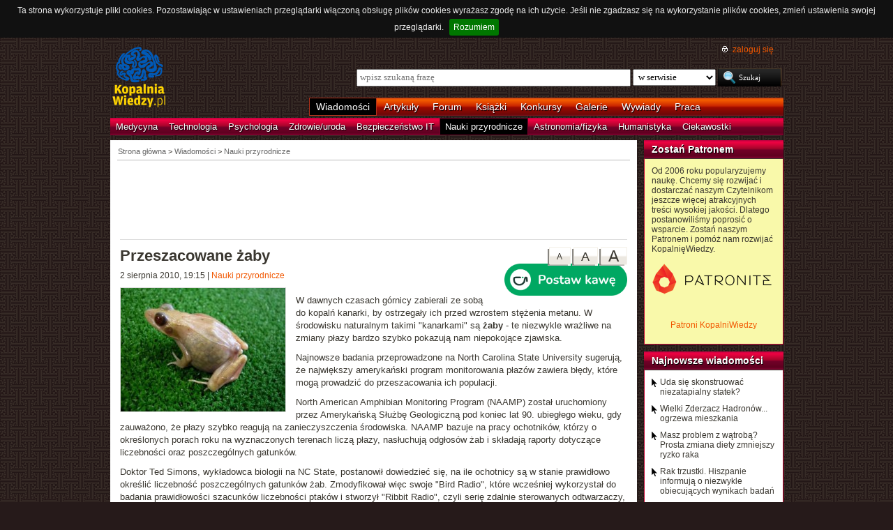

--- FILE ---
content_type: text/html; charset=UTF-8
request_url: https://kopalniawiedzy.pl/zaby-srodowisko-naturalne-plazy-North-American-Amphibian-Monitoring-Program-Ted-Simons,11006
body_size: 7417
content:
<!DOCTYPE html>
<html lang="pl">
<head>
    <meta http-equiv="Content-type" content="text/html; charset=utf-8" />
    <meta name="description" content="W dawnych czasach górnicy zabierali ze sobą do kopalń kanarki, by ostrzegały ich przed wzrostem stężenia metanu. W środowisku naturalnym takimi &quot;kanarkami&quot; są żaby - te niezwykle wrażliwe na zmiany płazy bardzo szybko pokazują nam niepokojące zjawiska.">
    <meta name="keywords" content="żaby, środowisko naturalne, płazy, North American Amphibian Monitoring Program, Ted Simons, nauki-przyrodnicze">
    <title>Przeszacowane żaby | KopalniaWiedzy.pl</title>
    <meta name="viewport" content="width=device-width, initial-scale=1, maximum-scale=1">
                        <meta property="og:image" content="https://kopalniawiedzy.pl/media/lib/15/1192888284_581863-b8dde747a6e03f543ca76f592e0e8304.jpeg" />
                <meta property="og:title" content="Przeszacowane żaby" />
                <meta property="og:site_name" content="KopalniaWiedzy.pl" />
                <meta name="twitter:card" content="summary_large_image">
        <meta name="twitter:site" content="@KopalniaWiedzy">
        <meta name="twitter:image" content="https://kopalniawiedzy.pl/media/lib/15/1192888284_581863-b8dde747a6e03f543ca76f592e0e8304.jpeg">    
    <link href="https://www.google.com/+kopalniawiedzy" rel="publisher" />
    <link rel="shortcut icon" type="image/ico" href="/favico.ico" />
    <link rel="stylesheet" type="text/css" href="/media/css/styles.min.css?v=8" />
<link rel="stylesheet" type="text/css" href="/media/css/colorbox.css?v=1" />
<link rel="stylesheet" type="text/css" href="/media/css/fluid.min.css" />
<script type="text/javascript" src="https://code.jquery.com/jquery-1.9.1.min.js"></script>
<script type="text/javascript" src="https://code.jquery.com/ui/1.10.3/jquery-ui.min.js"></script>
<script type="text/javascript" src="/media/js/jquery.cookie.js"></script>
<script type="text/javascript" src="/media/js/jquery.cookiebar.js"></script>
<script type="text/javascript" src="/media/js/jquery.easing-1.3.pack.js"></script>
<script type="text/javascript" src="/media/js/jquery.colorbox-min.js?v=1"></script>
<script type="text/javascript" src="/media/js/setup-article.js?v=1"></script>
    <script>
        if (window.top.location != window.self.location) {
            top.window.location.href = window.self.location;
        }
    </script>
    <script type="text/javascript">
        $(function(){
            $('#search-where').change(function(){
                console.log($(this).val());
               if ($(this).val() == 4) {
                   $('#search-form').attr('action', 'https://forum.kopalniawiedzy.pl/index.php?app=core&module=search&do=search&fromMainBar=1');
               } else {
                   $('#search-form').attr('action', '/szukaj');
               }
            });
        });

        function recommend(id)
        {
            $.post('/ajax/recommend', {id_object: id}, function(data) {
                if(!data.success) {
                    console.log(data.message);
                } else {
                    $('.recommend').remove();
                    $('.sexy-bookmarks').prepend(data.content);
                }
            }, 'json');
        }

        $(document).ready(function(){
            $.cookieBar();
        });
    </script>
<!--script async src="//pagead2.googlesyndication.com/pagead/js/adsbygoogle.js"></script>
<script>
     (adsbygoogle = window.adsbygoogle || []).push({
          google_ad_client: "ca-pub-5741557688388093",
          enable_page_level_ads: true
     });
</script-->
</head>
<!--[if IE 7]><body class="ie7"><![endif]-->
<!--[if IE 8]><body class="ie8"><![endif]-->
<!--[if IE 9]><body class="ie9"><![endif]-->
<!--[if gt IE 9]><!--><body><!--<![endif]-->

    <!-- Global site tag (gtag.js) - Google Analytics -->
    <script async src="https://www.googletagmanager.com/gtag/js?id=UA-727238-5"></script>
    <script>
        window.dataLayer = window.dataLayer || [];
        function gtag(){dataLayer.push(arguments);}
        gtag('js', new Date());

        gtag('config', 'UA-727238-5');
    </script>
    <script async src="https://www.googletagmanager.com/gtag/js?id=UA-27191270-1"></script>
    <script>
        window.dataLayer = window.dataLayer || [];
        function gtag(){dataLayer.push(arguments);}
        gtag('js', new Date());

	gtag('config', 'UA-27191270-1');
    </script>
    
    <!-- Clarity tracking code for http://kopalniawiedzy.pl/ -->
    <script>
        (function(c,l,a,r,i,t,y){
            c[a]=c[a]||function(){(c[a].q=c[a].q||[]).push(arguments)};
            t=l.createElement(r);t.async=1;t.src="https://www.clarity.ms/tag/"+i;
            y=l.getElementsByTagName(r)[0];y.parentNode.insertBefore(t,y);
        })(window, document, "clarity", "script", "569xstz8pg");
    </script>

    <div class="content-wrapper ui-helper-clearfix">

                <div class="header">
            <div class="user-info">
                <a href="/" title="Przejdź do strony głównej KopalniaWiedzy.pl" class="logo">
                   <!--img src="/media/img/kopalniawiedzy-logo.png" alt="KopalniaWiedzy.pl" /-->
                   <img src="/media/img/kopalnia_wiedzyUKR.png" alt="KopalniaWiedzy.pl" /> 
		</a>

                <form action="/szukaj" method="post" class="search-form" id="search-form">
                    <p>
                        <a href="https://forum.kopalniawiedzy.pl/index.php?/login/" title="" class="icon icon-login">zaloguj się</a>
                    </p>
                    <input type="text" name="search_term" class="phrase" placeholder="wpisz szukaną frazę" />
                    <select name="where" class="search-where" id="search-where">
                        <option value="0">w serwisie</option>
                        <option value="1">w wiadomościach</option>
                        <option value="2">w artykułach</option>
                        <!--option value="3">w blogach</option-->
                        <option value="4">w treści forum</option>
                    </select>
                    <input type="submit" class="search-submit" value="Szukaj" />
                </form>
                <ul class="top-bar">
                    <li class="active"><a href="/wiadomosci">Wiadomości</a></li>
                    <li><a href="/artykuly">Artykuły</a></li>
                    <li><a href="https://forum.kopalniawiedzy.pl">Forum</a></li>
                                                            <li><a href="/ksiazki">Książki</a></li>
                    <li><a href="/konkursy">Konkursy</a></li>
                    <li><a href="/galeria">Galerie</a></li>
                    <li><a href="/wywiady">Wywiady</a></li>
                                        <li class="drop">
                        <a id="pracuj">Praca</a>
                        <ul class="nav-menu">
                            <li><a href="https://www.pracuj.pl/" rel="nofollow">Oferty pracy Pracuj.pl</a></li>
                            <li><a href="https://theprotocol.it/" rel="nofollow">Oferty pracy The Protocol</a></li>
			    <li><a href="https://jobicon.pracuj.pl/" rel="nofollow">JOBICON</a></li>
			    <li><a href="https://dlafirm.pracuj.pl/" rel="nofollow">dlafirm.pracuj.pl</a></li>
			    <li><a href="https://erecruiter.pl/" rel="nofollow">System HR</a></li>
			    <li><a href="https://blog.theprotocol.it/" rel="nofollow">Branża IT</a></li>
                            <li><a href="https://hr.theprotocol.it/" rel="nofollow">Dodaj ogłoszenie o pracę it</a></li>
                        </ul>
                    </li>
                </ul>
            </div>
            <ul class="bottom-bar">
                <li><a href="/wiadomosci/medycyna" class="medycyna" title="Medycyna">Medycyna</a></li>
                <li><a href="/wiadomosci/technologia" class="technologia" title="Technologia">Technologia</a></li>
                <li><a href="/wiadomosci/psychologia" class="psychologia" title="Psychologia">Psychologia</a></li>
                <li><a href="/wiadomosci/zdrowie-uroda" class="zdrowie-uroda" title="Zdrowie/uroda">Zdrowie/uroda</a></li>
                <li><a href="/wiadomosci/bezpieczenstwo-it" class="bezpieczenstwo-it" title="Bezpieczeństwo IT">Bezpieczeństwo IT</a></li>
                <li class="active"><a href="/wiadomosci/nauki-przyrodnicze" class="nauki-przyrodnicze" title="Nauki przyrodnicze">Nauki przyrodnicze</a></li>
                <li><a href="/wiadomosci/astronomia-fizyka" class="astronomia-fizyka" title="Astronomia/fizyka">Astronomia/fizyka</a></li>
                <li><a href="/wiadomosci/humanistyka" class="humanistyka" title="Humanistyka">Humanistyka</a></li>
                <li><a href="/wiadomosci/ciekawostki" class="ciekawostki" title="Ciekawostki">Ciekawostki</a></li>
            </ul>
        </div>

        <!-- left rail start -->
        <div class="left-rail article-rail">
            <div class="breadcrumbs">
                
<span itemscope itemtype="http://data-vocabulary.org/Breadcrumb"><a href="/" itemprop="url"><span itemprop="title">Strona główna</span></a></span> &gt;
                    <span itemscope itemtype="http://data-vocabulary.org/Breadcrumb">
            <a href="/wiadomosci" itemprop="url"><span itemprop="title">Wiadomości</span></a>
        </span>
                &gt;                    <span itemscope itemtype="http://data-vocabulary.org/Breadcrumb">
            <a href="/wiadomosci/nauki-przyrodnicze" itemprop="url"><span itemprop="title">Nauki przyrodnicze</span></a>
        </span>
                                </div>
            <div class="article-contents ui-helper-clearfix">
                    <div class="goog-head" style="padding-bottom: 10px; border-bottom: 1px solid #ddd">
        <script async src="//pagead2.googlesyndication.com/pagead/js/adsbygoogle.js"></script>
<!-- Leaderboard / above text / Natural science -->
<ins class="adsbygoogle"
     style="display:inline-block;width:728px;height:90px"
     data-ad-client="ca-pub-5741557688388093"
     data-ad-slot="6680162199"></ins>
<script>
    (adsbygoogle = window.adsbygoogle || []).push({});
</script>    </div>

    <div class="text-size">
        <a href="#" id="text-size-big" class="button no-arrow text-size-big"><span>A</span></a>
        <a href="#" id="text-size-medium" class="button no-arrow text-size-medium"><span>A</span></a>
        <a href="#" id="text-size-small" class="button no-arrow text-size-small"><span>A</span></a>
    </div>
    <div class="article-text text-small" itemscope itemtype="http://schema.org/Article">
        <h1 itemprop="name">Przeszacowane żaby </h1>
	<div class="article-time-and-cat">
		<time itemprop="datePublished" datetime="2026-02-01T01:05:09+01:00">2 sierpnia 2010, 19:15</time> | <a href="/wiadomosci/nauki-przyrodnicze">Nauki przyrodnicze</a>
		<div style="margin-top: -10px;margin-left:20px;float: right;margin-bottom: 10px;"><a href="https://buycoffee.to/kopalniawiedzy" target="_blank"><img src="https://buycoffee.to/img/share-button-primary.png" style="width: 176px; height: 46px" alt="Postaw mi kawę na buycoffee.to"></a></div>
	</div>
                <div itemscope itemtype="http://schema.org/ImageObject">
            <a href="/media/lib/15/1192888284_581863-b8dde747a6e03f543ca76f592e0e8304.jpeg" itemprop="contentUrl" class="article-photo article-opener" title="Masayuki Sumida" rel="lightboxText">
                <img src="/media/lib/15/1192888284_581863-ab53dbf38d68aeb317457a22aab5d6bc.jpeg" class="first" alt="Masayuki Sumida" />
                <meta itemprop="name" content="Masayuki Sumida"/>
            </a>
        </div>
        
                                                <p>W dawnych czasach górnicy zabierali ze sobą do kopalń kanarki, by ostrzegały ich przed wzrostem stężenia metanu. W środowisku naturalnym takimi &quot;kanarkami&quot; są <strong>żaby</strong> - te niezwykle wrażliwe na zmiany płazy bardzo szybko pokazują nam niepokojące zjawiska.</p>    <p>Najnowsze badania przeprowadzone na North Carolina State University sugerują, że największy amerykański program monitorowania płazów zawiera błędy, które mogą prowadzić do przeszacowania ich populacji.</p>    <p>North American Amphibian Monitoring Program (NAAMP) został uruchomiony przez Amerykańską Służbę Geologiczną pod koniec lat 90. ubiegłego wieku, gdy zauważono, że płazy szybko reagują na zanieczyszczenia środowiska. NAAMP bazuje na pracy ochotników, którzy o określonych porach roku na wyznaczonych terenach liczą płazy, nasłuchują odgłosów żab i składają raporty dotyczące liczebności oraz poszczególnych gatunków.</p>    <p>Doktor Ted Simons, wykładowca biologii na NC State, postanowił dowiedzieć się, na ile ochotnicy są w stanie prawidłowo określić liczebność poszczególnych gatunków żab. Zmodyfikował więc swoje &quot;Bird Radio&quot;, które wcześniej wykorzystał do badania prawidłowości szacunków liczebności ptaków i stworzył &quot;Ribbit Radio&quot;, czyli serię zdalnie sterowanych odtwarzaczy, które wykorzystał do naśladowania skrzeku żab.</p>    <p>Po rozstawieniu ich w terenie, poddał ochotników biorących udział w NAAMP testom. Bardzo szybko okazało się, że ochotnicy popełniają sporo błędów. Przede wszystkim polegających na informowaniu o tym, że usłyszeli skrzek gatunku, który w ogóle nie był odtwarzany. &quot;To w dużej mierze wina ludzkiej natury. Obserwatorzy chcą usłyszeć tak dużo gatunków, jak to tylko możliwe i czasami uszy nas oszukują&quot; - mówi Simons.</p>    <p>Jego badania są o tyle istotne, że fałszywe dane trafiają do bazy i są poddawane analizie tak samo, jak prawdziwe. Pojawiają się więc informacje o większym niż rzeczywiste rozprzestrzenieniu różnych gatunków. To, oczywiście, powoduje, że program NAAMP mija się z celem, gdyż nie daje prawdziwego obrazu zmian w środowisku.</p>    <p>Badania Simonsa pozwolą Służbie Geologicznej na opracowanie lepszych metod eliminacji fałszywych danych, poprawienie jakości monitoringu i, co za tym idzie, uzyskanie lepszego obrazu całości.</p>       
        <div class="article-footer">
            <p class="author">Autor: <strong itemprop="author">Mariusz Błoński</strong></p>                        <p class="source">Źródło:
                                                <a href="http://www.physorg.com" target="_blank">PhysOrg</a>
                                        </p>
        </div>
        <p class="tags"><a href="/szukaj/żaby,0,1,0" itemprop="keywords">żaby</a> <a href="/szukaj/środowisko naturalne,0,1,0" itemprop="keywords">środowisko naturalne</a> <a href="/szukaj/płazy,0,1,0" itemprop="keywords">płazy</a> <a href="/szukaj/North American Amphibian Monitoring Program,0,1,0" itemprop="keywords">North American Amphibian Monitoring Program</a> <a href="/szukaj/Ted Simons,0,1,0" itemprop="keywords">Ted Simons</a></p>
    </div>
    <div class="sexy-bookmarks" id="sexy-bookmarks">
        <div class="recommend" title="Poleć artykuł innym użytkownikom Kopalni">
    Poleć<br />jako<br />pierwszy !
<a href="javascript: recommend('11006');" class="recommend-button" title="Poleć artykuł innym użytkownikom Kopalni">poleć</a></div>        <ul id="socials" class="socials">
            <li class="sexy-wykop"><a title="Wykop to!" rel="nofollow" target="_blank" href="http://www.wykop.pl/dodaj/link/url,https%3A%2F%2Fkopalniawiedzy.pl%2Fzaby-srodowisko-naturalne-plazy-North-American-Amphibian-Monitoring-Program-Ted-Simons%2C11006,title,Przeszacowane+%C5%BCaby,desc,W+dawnych+czasach+g%C3%B3rnicy+zabierali+ze+sob%C4%85+do+kopal%C5%84+kanarki%2C+by+ostrzega%C5%82y+ich+przed+wzrostem+st%C4%99%C5%BCenia+metanu.+W+%C5%9Brodowisku+naturalnym+takimi+%26quot%3Bkanarkami%26quot%3B+s%C4%85+%C5%BCaby+-+te+niezwykle+wra%C5%BCliwe+na+zmiany+p%C5%82azy+bardzo+szybko+pokazuj%C4%85+nam+niepokoj%C4%85ce+zjawiska."></a></li>
            <li class="sexy-facebook"><a title="Dodaj do Facebooka" rel="nofollow" target="_blank" href="http://www.facebook.com/share.php?u=https%3A%2F%2Fkopalniawiedzy.pl%2Fzaby-srodowisko-naturalne-plazy-North-American-Amphibian-Monitoring-Program-Ted-Simons%2C11006"></a></li>
            <li class="sexy-twitter"><a title="Dodaj do Twittera" rel="nofollow" target="_blank" href="http://twitter.com/share?text=%40KopalniaWiedzy%3A+Przeszacowane+%C5%BCaby&url=https%3A%2F%2Fkopalniawiedzy.pl%2Fzaby-srodowisko-naturalne-plazy-North-American-Amphibian-Monitoring-Program-Ted-Simons%2C11006"></a></li>
        </ul>
    </div>
    <div class="related" style="margin-top: 20px">
        <script async src="//pagead2.googlesyndication.com/pagead/js/adsbygoogle.js"></script>
        <!-- Responsive - below text -->
        <ins class="adsbygoogle"
             style="display:block"
             data-ad-client="ca-pub-5741557688388093"
             data-ad-slot="3978116194"
             data-ad-format="autorelaxed"></ins>
        <script>
            (adsbygoogle = window.adsbygoogle || []).push({});
        </script>
    </div>
    <div class="related" style="margin-top: 20px;">
        <div class="google-social" style="margin: 20px auto;width: 300px;float: none;">
            <script async src="//pagead2.googlesyndication.com/pagead/js/adsbygoogle.js"></script>
<!-- Large Skyscraper / below text / Natural science -->
<ins class="adsbygoogle"
     style="display:inline-block;width:300px;height:600px"
     data-ad-client="ca-pub-5741557688388093"
     data-ad-slot="2500956997"></ins>
<script>
    (adsbygoogle = window.adsbygoogle || []).push({});
</script>        </div>
            </div>
    <div class="comments" style="clear: both">
        <h5><a href="https://forum.kopalniawiedzy.pl/topic/11176-przeszacowane-%C5%BCaby/" class="bw" title="Przejdź do forum">Komentarze (0)</a></h5>
            <div class="comment">Brak komentarzy</div><a href="https://forum.kopalniawiedzy.pl/topic/11176-przeszacowane-%C5%BCaby/" class="button"><span>dodaj pierwszy komentarz &raquo;</span></a>
                </div>
            </div>
        </div>
        <!-- left rail end -->

        <!-- right rail start -->
	<div class="right-rail">
            <div class="latest-news inner-box inner-box-extended" style="background-color: #f9f9aa">
    <h4><a href="/patroni">Zostań Patronem</a></h4>
    <div class="inner-box-content ui-helper-clearfix">
        Od 2006 roku popularyzujemy naukę. Chcemy się rozwijać i dostarczać naszym Czytelnikom jeszcze więcej atrakcyjnych treści wysokiej jakości. Dlatego postanowiliśmy poprosić o wsparcie. Zostań naszym Patronem i pomóż nam rozwijać KopalnięWiedzy.<br><br>
        <a href="https://patronite.pl/KopalniaWiedzy" target="_blank"><img src="/media/img/patronite_bk_sm.png" alt="Patronite"></a><br>
        <p style="text-align:center"><a href="https://kopalniawiedzy.pl/patroni">Patroni KopalniWiedzy</a></p>
    </div>
</div>
                        <div class="latest-news inner-box inner-box-extended">
                <h4><a href="/wiadomosci">Najnowsze wiadomości</a></h4>
                <div class="inner-box-content ui-helper-clearfix">
                    <a href="/rura-superhydrofobowosc-state-Titanic-niezatapialny,38389" class="with-arrow">
                                                    Uda się skonstruować niezatapialny statek?                                            </a>
                    <a href="/LHC-Wielki-Zderzacz-Hadronow-CERN-ogrzewanie-energia-cieplna,38388" class="with-arrow">
                                                    Wielki Zderzacz Hadronów... ogrzewa mieszkania                                            </a>
                    <a href="/watroba-rak-watroby-bialko-dieta,38387" class="with-arrow">
                                                    Masz problem z wątrobą? Prosta zmiana diety zmniejszy ryzko raka                                            </a>
                    <a href="/rak-trzustki-nowotwor-terapia-skojarzona,38386" class="with-arrow">
                                                    Rak trzustki. Hiszpanie informują o niezwykle obiecujących wynikach badań                                            </a>
                                    </div>
            </div>
                                    <div class="right-col-sky" style="margin-bottom: 10px">
                <script async src="//pagead2.googlesyndication.com/pagead/js/adsbygoogle.js"></script>
<!-- Wide Skyscraper / right column / Natural science -->
<ins class="adsbygoogle"
     style="display:inline-block;width:160px;height:600px"
     data-ad-client="ca-pub-5741557688388093"
     data-ad-slot="4226223390"></ins>
<script>
    (adsbygoogle = window.adsbygoogle || []).push({});
</script>            </div>

                                                            <div class="latest-news inner-box inner-box-extended" style="margin-top: 10px;">
                    <h4><a href="https://forum.kopalniawiedzy.pl">Najnowsze komentarze</a></h4>
                    <div class="inner-box-content ui-helper-clearfix">
                                        <a href="https://forum.kopalniawiedzy.pl/topic/50176-wielki-zderzacz-hadron%C3%B3w-ogrzewa-mieszkania/?do=findComment&comment=183888" class="with-arrow">Wielki Zderzacz Hadronów... ogrzewa mieszkania</a>
                                        <a href="https://forum.kopalniawiedzy.pl/topic/49571-instrukcja-%C5%BCycia-w-systemie-duchowo-informacyjnym/?do=findComment&comment=183887" class="with-arrow">Instrukcja życia w systemie duchowo - informacyjnym</a>
                                        <a href="https://forum.kopalniawiedzy.pl/topic/50176-wielki-zderzacz-hadron%C3%B3w-ogrzewa-mieszkania/?do=findComment&comment=183886" class="with-arrow">Wielki Zderzacz Hadronów... ogrzewa mieszkania</a>
                                        <a href="https://forum.kopalniawiedzy.pl/topic/50170-mo%C5%BCliwe-%C5%BCe-edison-uzyska%C5%82-grafen-jednak-nie-mia%C5%82-o-tym-poj%C4%99cia/?do=findComment&comment=183884" class="with-arrow">Możliwe, że Edison uzyskał grafen. Jednak nie miał o tym pojęcia</a>
                                        <a href="https://forum.kopalniawiedzy.pl/topic/50170-mo%C5%BCliwe-%C5%BCe-edison-uzyska%C5%82-grafen-jednak-nie-mia%C5%82-o-tym-poj%C4%99cia/?do=findComment&comment=183881" class="with-arrow">Możliwe, że Edison uzyskał grafen. Jednak nie miał o tym pojęcia</a>
                                    </div>
                </div>
                                    </div>

    </div>

        <div class="page-footer">
        <div class="content-wrapper">
            <p class="links">
		<a href="/wiadomosci.rss" class="icon-rss">RSS</a>
                <a href="/polityka-prywatnosci">Polityka prywatności</a> |
                <script type="text/javascript">
                    //<![CDATA[
                    <!--
                    var x="function f(x){var i,o=\"\",ol=x.length,l=ol;while(x.charCodeAt(l/13)!" +
                    "=48){try{x+=x;l+=l;}catch(e){}}for(i=l-1;i>=0;i--){o+=x.charAt(i);}return o" +
                    ".substr(0,ol);}f(\")77,\\\"OCIXRQ710\\\\BP730\\\\100\\\\010\\\\430\\\\t\\\\" +
                    "n\\\\(_}100\\\\y500\\\\j0?%&9kk330\\\\)3oFG_\\\\\\\\^BRXAAJYHNcUt|owx~)~{ab" +
                    "hj'_<030\\\\130\\\\010\\\\020\\\\V520\\\\NRF200\\\\600\\\\r\\\\220\\\\r\\\\" +
                    "020\\\\720\\\\p(4=;!1?*\\\"(f};o nruter};))++y(^)i(tAedoCrahc.x(edoCrahCmor" +
                    "f.gnirtS=+o;721=%y;++y)77<i(fi{)++i;l<i;0=i(rof;htgnel.x=l,\\\"\\\"=o,i rav" +
                    "{)y,x(f noitcnuf\")"                                                         ;
                    while(x=eval(x));
                    //-->
                    //]]>
                </script>
                <a href="https://www.langolian.pl" title="Kursy SQL VBA Oracle Excel">Szkolenia</a>
                <!--a href="#">Mapa serwisu</a-->
            </p>
            &#169; Copyright 2006-2026 <span>KopalniaWiedzy.pl</span>
        </div>
    </div>

    <!--script src="/media/js/ads.js"></script><script type="text/javascript">$(document).ready(checkAds());function checkAds(){if(document.getElementById('adsense')!=undefined){document.write("<script>ga('send', 'event', 'Adblock', 'Unblocked', {'nonInteraction': 1});ga('jacekTracker.send', 'event', 'Adblock', 'Unblocked', {'nonInteraction': 1});</sc" + "ript>");}else{document.write("<script>ga('send', 'event', 'Adblock', 'Blocked', {'nonInteraction': 1});ga('jacekTracker.send', 'event', 'Adblock', 'Blocked', {'nonInteraction': 1});</sc" + "ript>");}} </script-->
</body>
</html>


--- FILE ---
content_type: text/html; charset=utf-8
request_url: https://www.google.com/recaptcha/api2/aframe
body_size: 268
content:
<!DOCTYPE HTML><html><head><meta http-equiv="content-type" content="text/html; charset=UTF-8"></head><body><script nonce="g4g9j_M8y1EXg5OrJBjfdQ">/** Anti-fraud and anti-abuse applications only. See google.com/recaptcha */ try{var clients={'sodar':'https://pagead2.googlesyndication.com/pagead/sodar?'};window.addEventListener("message",function(a){try{if(a.source===window.parent){var b=JSON.parse(a.data);var c=clients[b['id']];if(c){var d=document.createElement('img');d.src=c+b['params']+'&rc='+(localStorage.getItem("rc::a")?sessionStorage.getItem("rc::b"):"");window.document.body.appendChild(d);sessionStorage.setItem("rc::e",parseInt(sessionStorage.getItem("rc::e")||0)+1);localStorage.setItem("rc::h",'1769904313625');}}}catch(b){}});window.parent.postMessage("_grecaptcha_ready", "*");}catch(b){}</script></body></html>